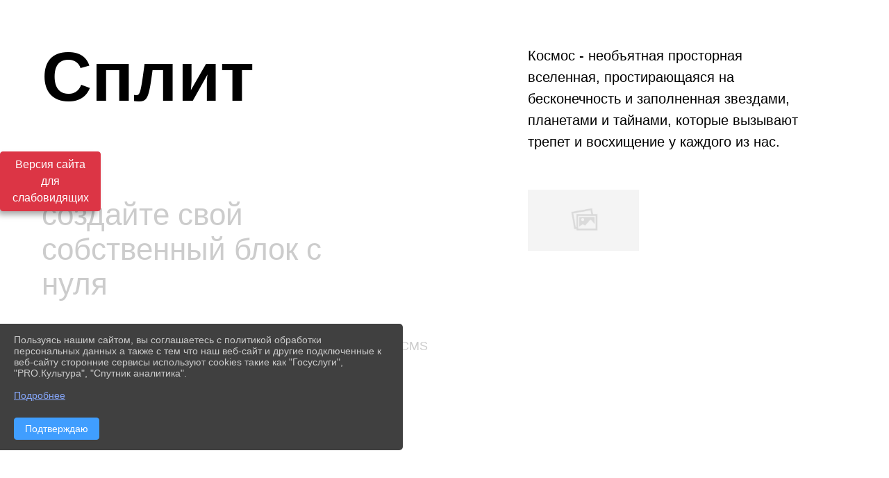

--- FILE ---
content_type: text/html; charset=utf-8
request_url: https://splitsistema.ru/
body_size: 3499
content:
<!DOCTYPE html><html lang="ru" class="h-100"><head><meta charset="utf-8"><meta http-equiv="X-UA-Compatible" content="IE=edge"><meta name="viewport" content="width=device-width, initial-scale=1"><meta name="baseStaticUrl" content="/kubcms-front/v5/master"><link rel="stylesheet" crossorigin="" href="/kubcms-front/v5/master/s/a-index-tM_7IAdW.css"><link rel="stylesheet" crossorigin="" href="/kubcms-front/v5/master/s/a-el-form-item-aOVeQJfs.css"><link rel="stylesheet" crossorigin="" href="/kubcms-front/v5/master/s/a-el-checkbox-RI4HkaMh.css"><link rel="stylesheet" crossorigin="" href="/kubcms-front/v5/master/s/a-ParentTreeSelect-vdZDJbKU.css"><link rel="stylesheet" crossorigin="" href="/kubcms-front/v5/master/s/a-HelperTool-tn0RQdqM.css"><link rel="stylesheet" crossorigin="" href="/kubcms-front/v5/master/s/a-VideoInput-CvP3_GcT.css"><link rel="stylesheet" crossorigin="" href="/kubcms-front/v5/master/s/a-el-checkbox-group-D_6SYB2i.css"><link rel="stylesheet" crossorigin="" href="/kubcms-front/v5/master/s/a-index-cdla2BLU.css"><link rel="stylesheet" crossorigin="" href="/kubcms-front/v5/master/s/a-el-popover-Cktl5fHm.css"><link rel="stylesheet" crossorigin="" href="/kubcms-front/v5/master/s/a-FormPublicRender-MIpZo3OT.css"><link rel="stylesheet" crossorigin="" href="/kubcms-front/v5/master/s/a-el-date-picker-B3rLwVmC.css"><link rel="stylesheet" crossorigin="" href="/kubcms-front/v5/master/s/a-el-radio-DCrt2ktn.css"><link rel="stylesheet" crossorigin="" href="/kubcms-front/v5/master/s/a-el-pagination-BDwEpwR6.css"><link rel="stylesheet" crossorigin="" href="/kubcms-front/v5/master/s/a-el-popconfirm-Du63PGr7.css"><link rel="stylesheet" crossorigin="" href="/kubcms-front/v5/master/s/a-el-slider-DZCsS5Hk.css"><link rel="stylesheet" crossorigin="" href="/kubcms-front/v5/master/s/a-el-color-picker-ILi5dVKC.css"><link rel="stylesheet" crossorigin="" href="/kubcms-front/v5/master/s/a-el-input-number-BjNNn4iI.css"><link rel="stylesheet" crossorigin="" href="/kubcms-front/v5/master/s/a-index-DsLjyqO-.css"><link rel="stylesheet" crossorigin="" href="/kubcms-front/v5/master/s/a-SectionSettings-DWG_XLy8.css"><link rel="stylesheet" crossorigin="" href="/kubcms-front/v5/master/s/a-inSite-8egEwldS.css"><script type="module" crossorigin="" src="/kubcms-front/v5/master/s/e-inSite-BOhS6m2p.js"></script><link rel="modulepreload" crossorigin="" href="/kubcms-front/v5/master/s/c-index-bEbJun7z.js"><link rel="modulepreload" crossorigin="" href="/kubcms-front/v5/master/s/c-el-form-item-Dxi71L-P.js"><link rel="modulepreload" crossorigin="" href="/kubcms-front/v5/master/s/c-el-checkbox-CajeHZm7.js"><link rel="modulepreload" crossorigin="" href="/kubcms-front/v5/master/s/c-vuedraggable.umd-BHhTWoBF.js"><link rel="modulepreload" crossorigin="" href="/kubcms-front/v5/master/s/c-FrontendInterfaces-BVkycfaD.js"><link rel="modulepreload" crossorigin="" href="/kubcms-front/v5/master/s/c-ParentTreeSelect-9BFWADb_.js"><link rel="modulepreload" crossorigin="" href="/kubcms-front/v5/master/s/c-index-CYQ4u1dC.js"><link rel="modulepreload" crossorigin="" href="/kubcms-front/v5/master/s/c-HelperTool-D7hxN4_b.js"><link rel="modulepreload" crossorigin="" href="/kubcms-front/v5/master/s/c-FormGroupWrapper-lKGmvqxY.js"><link rel="modulepreload" crossorigin="" href="/kubcms-front/v5/master/s/c-_baseMap-DyS895Ik.js"><link rel="modulepreload" crossorigin="" href="/kubcms-front/v5/master/s/c-map-BGkT4sNy.js"><link rel="modulepreload" crossorigin="" href="/kubcms-front/v5/master/s/c-_baseOrderBy-CY_iNDhL.js"><link rel="modulepreload" crossorigin="" href="/kubcms-front/v5/master/s/c-orderBy-Bgm9KKau.js"><link rel="modulepreload" crossorigin="" href="/kubcms-front/v5/master/s/c-VideoInput-DqNmTCf7.js"><link rel="modulepreload" crossorigin="" href="/kubcms-front/v5/master/s/c-lodash-BQl7P9W9.js"><link rel="modulepreload" crossorigin="" href="/kubcms-front/v5/master/s/c-animations-BhI5P8CS.js"><link rel="modulepreload" crossorigin="" href="/kubcms-front/v5/master/s/c-index-DQIgQm1J.js"><link rel="modulepreload" crossorigin="" href="/kubcms-front/v5/master/s/c-index-CQ56PxfO.js"><link rel="modulepreload" crossorigin="" href="/kubcms-front/v5/master/s/c-toInteger-C6xo1XSi.js"><link rel="modulepreload" crossorigin="" href="/kubcms-front/v5/master/s/c-index-D5xCMlbC.js"><link rel="modulepreload" crossorigin="" href="/kubcms-front/v5/master/s/c-FormPublicRender-CshrnIvM.js"><link rel="modulepreload" crossorigin="" href="/kubcms-front/v5/master/s/c-el-pagination-ohcjjy-B.js"><link rel="modulepreload" crossorigin="" href="/kubcms-front/v5/master/s/c-el-popconfirm-CP8G0ic0.js"><link rel="modulepreload" crossorigin="" href="/kubcms-front/v5/master/s/c-index-ndmCYBTm.js"><link rel="modulepreload" crossorigin="" href="/kubcms-front/v5/master/s/c-el-slider-neuk3Ysm.js"><link rel="modulepreload" crossorigin="" href="/kubcms-front/v5/master/s/c-index-BYuZUDxE.js"><link rel="modulepreload" crossorigin="" href="/kubcms-front/v5/master/s/c-AddOrEdit-D10FjbOx.js"><link rel="modulepreload" crossorigin="" href="/kubcms-front/v5/master/s/c-index-yJLvgOIv.js"><link rel="modulepreload" crossorigin="" href="/kubcms-front/v5/master/s/c-index-BLOKTJfr.js"><link rel="modulepreload" crossorigin="" href="/kubcms-front/v5/master/s/c-SingleUploaderWithActions-B7OfwLLm.js"><link rel="modulepreload" crossorigin="" href="/kubcms-front/v5/master/s/c-SectionSettings-S1N5Srcd.js"><style></style><title>SplitSistema</title>
<meta name="title" content="SplitSistema">
<meta property="og:url" content="https://splitsistema.ru/">
<meta property="og:type" content="website">
<meta property="og:title" content="SplitSistema">
<meta property="og:description" content="">
<meta property="og:image" content="https://www.leocdn.ru/assets/image_placeholder.jpeg">
<meta name="twitter:card" content="summary_large_image">
<meta property="twitter:domain" content="splitsistema.ru">
<meta property="twitter:url" content="https://splitsistema.ru/">
<meta name="twitter:title" content="SplitSistema">
<meta name="twitter:description" content="">
<meta name="twitter:image" content="https://www.leocdn.ru/assets/image_placeholder.jpeg"></head><body class="h-100 ptype-index_page"><script>
		if ((document?.cookie || '').indexOf('devMode=1') !== -1) {
			var elemDiv = document.createElement('div');
			elemDiv.style.cssText = 'position:fixed;bottom:16px;right:35px;z-index:10000;color:red;';
			elemDiv.innerText = "devMode"
			document.body.appendChild(elemDiv);
		}
				</script><style id="custom-styles-2"></style><div class="h-100"><div class="visual-impired-button" itemprop="copy" style="padding:3px 0"><a style="margin-top:10px" href="#" class="btn btn-danger spec bvi-open" aria-label="Включить версию для слабовидящих">Версия сайта для слабовидящих</a></div><main class="page-content d-flex flex-column h-100 cms-all-sections" id="allrecords"><div data-section-id="16101" data-section-type="zero" data-section-comment="" data-section-visible="1" class="bvi-tts" id="rec16101"><div id="rec16101" class="r t-rec t-rec_pt_135" data-animationappear="off" data-record-type="396"><style>#rec16101 .l113__filter{height:550px;position:relative;will-change:transform;}#rec16101 .l113__carrier{height:550px;position:absolute;background-position:center center;background-attachment:scroll;background-size:cover;background-repeat:no-repeat;left:0;top:0;z-index:0;width:100%;}#rec16101 .l113__artboard{height:550px;position:relative;width:100%;background-color:#ffffff;} #rec16101 .tn-elem[data-elem-id="1470209944682"]{top:60px;left:calc(50% - 600px + 20px);z-index:2;font-weight:700;line-height:1;font-family:Arial;font-size:100px;color:#000000;width:660px;background-repeat:no-repeat;} #rec16101 .tn-elem[data-elem-id="1470210011265"]{top:65px;left:calc(50% - 600px + 720px);z-index:3;font-weight:400;line-height:1.55;font-family:Arial;font-size:20px;color:#000000;width:410px;background-repeat:no-repeat;} #rec16101 .tn-elem[data-elem-id="1470210033144"] .tn-atom{overflow:hidden;background-position:center center;background-size:cover;box-shadow:0px 0px 0px 0px rgb(0, 0, 0);}#rec16101 .tn-elem[data-elem-id="1470210033144"]{top:273px;left:calc(50% - 600px + 720px);z-index:4;width:160px;background-repeat:no-repeat;} #rec16101 .tn-elem[data-elem-id="1470210128180"]{top:485px;left:calc(50% - 600px + 506px);z-index:5;font-weight:400;line-height:1.55;font-family:Arial;font-size:18px;color:#000000;width:190px;opacity:0.2;background-repeat:no-repeat;} #rec16101 .tn-elem[data-elem-id="1470233923389"]{top:284px;left:calc(50% - 600px + 20px);z-index:6;font-weight:400;line-height:1.15;font-family:Arial;font-size:44px;color:#000000;width:410px;opacity:0.2;background-repeat:no-repeat;} </style>
      <div class="l113">
        <div class="l113__artboard" data-height="550" data-valign="center" data-bgcolor="#ffffff" data-upscale="grid" data-bgposition="center center" data-bgattachment="scroll" data-filteropacity="0.5" data-filteropacity2="0.5" data-screens="1200,960,640,480,320" data-artboard-recid="16101">
            <div class="l113__carrier" data-artboard-recid="16101"></div>
            <div class="l113__filter" data-artboard-recid="16101"></div>
          
        <div class="tn-elem l113__elem " data-elem-id="1470209944682" data-top="60" data-left="20" data-color="#000000" data-width="660" data-zindex="2" data-elem_id="1470209944682" data-fontsize="100" data-topunits="px" data-elem-type="text" data-leftunits="px" data-fontfamily="Arial" data-fontweight="700" data-lineheight="1" data-widthunits="px">
          <div class="tn-atom">Сплит</div>
        </div>
      
        <div class="tn-elem l113__elem " data-elem-id="1470210011265" data-top="65" data-left="720" data-color="#000000" data-width="410" data-zindex="3" data-elem_id="1470210011265" data-fontsize="20" data-topunits="px" data-elem-type="text" data-leftunits="px" data-fontfamily="Arial" data-fontweight="400" data-lineheight="1.55" data-widthunits="px">
          <div class="tn-atom">Космос - необъятная просторная вселенная, простирающаяся на бесконечность и заполненная звездами, планетами и тайнами, которые вызывают трепет и восхищение у каждого из нас.</div>
        </div>
      
        <div class="tn-elem l113__elem " data-elem-id="1470210033144" data-img="https://www.leocdn.ru/assets/image_placeholder.jpeg" data-top="273" data-left="720" data-width="160" data-zindex="4" data-elem_id="1470210033144" data-topunits="px" data-elem-type="image" data-filewidth="160" data-leftunits="px" data-fileheight="88" data-widthunits="px">
          <div class="tn-atom"><img class="tn-atom__img t-img" src="https://www.leocdn.ru/assets/image_placeholder.jpeg" alt="" loading="lazy"></div>
        </div>
      
        <div class="tn-elem l113__elem " data-elem-id="1470210128180" data-top="485" data-left="506" data-color="#000000" data-width="190" data-zindex="5" data-elem_id="1470210128180" data-opacity="0.2" data-fontsize="18" data-topunits="px" data-elem-type="text" data-leftunits="px" data-fontfamily="Arial" data-fontweight="400" data-lineheight="1.55" data-widthunits="px">
          <div class="tn-atom">LeoCMS <br></div>
        </div>
      
        <div class="tn-elem l113__elem " data-elem-id="1470233923389" data-top="284" data-left="20" data-color="#000000" data-width="410" data-zindex="6" data-elem_id="1470233923389" data-opacity="0.2" data-fontsize="44" data-topunits="px" data-elem-type="text" data-leftunits="px" data-fontfamily="Arial" data-fontweight="400" data-lineheight="1.15" data-widthunits="px">
          <div class="tn-atom">создайте свой собственный блок с нуля</div>
        </div>
      </div>
        </div>
      </div>
    </div></main></div><div>
							<public-app></public-app>
							</div><script>
								window.KubCMSBasicData = {"isLocalServer":false,"CDNUrl":"","requestUrl":"https://splitsistema.ru/","domain":"http://splitsistema.ru","pageId":-1,"yaMetrika":null};
								</script><script type="text/javascript">
				var xhr = new XMLHttpRequest();
				xhr.open("POST", "/api/visit");
				xhr.setRequestHeader("Content-Type", "application/json; charset=utf-8");
				xhr.send(JSON.stringify({ "pageType": "INDEX_PAGE", "itemId": null }));
</script></body></html>